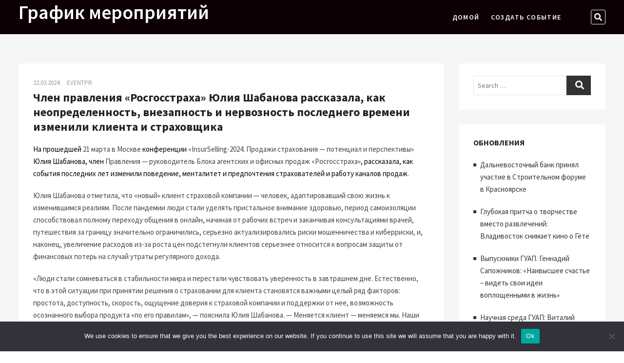

--- FILE ---
content_type: text/html; charset=UTF-8
request_url: https://events-timeline.ru/chlen-pravleniya-rosgosstrakha-yuliya-shabanova-ras-962yo/
body_size: 15057
content:
<!DOCTYPE html>
<html lang="ru-RU">
<head>
<meta charset="UTF-8" />
<meta name="viewport" content="width=device-width" />
<link rel="profile" href="http://gmpg.org/xfn/11" />
<title>Член правления «Росгосстраха» Юлия Шабанова рассказала, как неопределенность, внезапность и нервозность последнего времени изменили клиента и страховщика &#8211; График мероприятий</title>
<meta name='robots' content='max-image-preview:large' />
	<style>img:is([sizes="auto" i], [sizes^="auto," i]) { contain-intrinsic-size: 3000px 1500px }</style>
	<link rel='dns-prefetch' href='//fonts.googleapis.com' />
<link rel="alternate" type="application/rss+xml" title="График мероприятий &raquo; Feed" href="https://events-timeline.ru/feed/" />
<link rel="alternate" type="application/rss+xml" title="График мероприятий &raquo; Comments Feed" href="https://events-timeline.ru/comments/feed/" />
<link rel="alternate" type="application/rss+xml" title="График мероприятий &raquo; Член правления «Росгосстраха» Юлия Шабанова рассказала, как неопределенность, внезапность и нервозность последнего времени изменили клиента и страховщика Comments Feed" href="https://events-timeline.ru/chlen-pravleniya-rosgosstrakha-yuliya-shabanova-ras-962yo/feed/" />
<script type="text/javascript">
/* <![CDATA[ */
window._wpemojiSettings = {"baseUrl":"https:\/\/s.w.org\/images\/core\/emoji\/15.1.0\/72x72\/","ext":".png","svgUrl":"https:\/\/s.w.org\/images\/core\/emoji\/15.1.0\/svg\/","svgExt":".svg","source":{"concatemoji":"https:\/\/events-timeline.ru\/wp-includes\/js\/wp-emoji-release.min.js?ver=6.8.1"}};
/*! This file is auto-generated */
!function(i,n){var o,s,e;function c(e){try{var t={supportTests:e,timestamp:(new Date).valueOf()};sessionStorage.setItem(o,JSON.stringify(t))}catch(e){}}function p(e,t,n){e.clearRect(0,0,e.canvas.width,e.canvas.height),e.fillText(t,0,0);var t=new Uint32Array(e.getImageData(0,0,e.canvas.width,e.canvas.height).data),r=(e.clearRect(0,0,e.canvas.width,e.canvas.height),e.fillText(n,0,0),new Uint32Array(e.getImageData(0,0,e.canvas.width,e.canvas.height).data));return t.every(function(e,t){return e===r[t]})}function u(e,t,n){switch(t){case"flag":return n(e,"\ud83c\udff3\ufe0f\u200d\u26a7\ufe0f","\ud83c\udff3\ufe0f\u200b\u26a7\ufe0f")?!1:!n(e,"\ud83c\uddfa\ud83c\uddf3","\ud83c\uddfa\u200b\ud83c\uddf3")&&!n(e,"\ud83c\udff4\udb40\udc67\udb40\udc62\udb40\udc65\udb40\udc6e\udb40\udc67\udb40\udc7f","\ud83c\udff4\u200b\udb40\udc67\u200b\udb40\udc62\u200b\udb40\udc65\u200b\udb40\udc6e\u200b\udb40\udc67\u200b\udb40\udc7f");case"emoji":return!n(e,"\ud83d\udc26\u200d\ud83d\udd25","\ud83d\udc26\u200b\ud83d\udd25")}return!1}function f(e,t,n){var r="undefined"!=typeof WorkerGlobalScope&&self instanceof WorkerGlobalScope?new OffscreenCanvas(300,150):i.createElement("canvas"),a=r.getContext("2d",{willReadFrequently:!0}),o=(a.textBaseline="top",a.font="600 32px Arial",{});return e.forEach(function(e){o[e]=t(a,e,n)}),o}function t(e){var t=i.createElement("script");t.src=e,t.defer=!0,i.head.appendChild(t)}"undefined"!=typeof Promise&&(o="wpEmojiSettingsSupports",s=["flag","emoji"],n.supports={everything:!0,everythingExceptFlag:!0},e=new Promise(function(e){i.addEventListener("DOMContentLoaded",e,{once:!0})}),new Promise(function(t){var n=function(){try{var e=JSON.parse(sessionStorage.getItem(o));if("object"==typeof e&&"number"==typeof e.timestamp&&(new Date).valueOf()<e.timestamp+604800&&"object"==typeof e.supportTests)return e.supportTests}catch(e){}return null}();if(!n){if("undefined"!=typeof Worker&&"undefined"!=typeof OffscreenCanvas&&"undefined"!=typeof URL&&URL.createObjectURL&&"undefined"!=typeof Blob)try{var e="postMessage("+f.toString()+"("+[JSON.stringify(s),u.toString(),p.toString()].join(",")+"));",r=new Blob([e],{type:"text/javascript"}),a=new Worker(URL.createObjectURL(r),{name:"wpTestEmojiSupports"});return void(a.onmessage=function(e){c(n=e.data),a.terminate(),t(n)})}catch(e){}c(n=f(s,u,p))}t(n)}).then(function(e){for(var t in e)n.supports[t]=e[t],n.supports.everything=n.supports.everything&&n.supports[t],"flag"!==t&&(n.supports.everythingExceptFlag=n.supports.everythingExceptFlag&&n.supports[t]);n.supports.everythingExceptFlag=n.supports.everythingExceptFlag&&!n.supports.flag,n.DOMReady=!1,n.readyCallback=function(){n.DOMReady=!0}}).then(function(){return e}).then(function(){var e;n.supports.everything||(n.readyCallback(),(e=n.source||{}).concatemoji?t(e.concatemoji):e.wpemoji&&e.twemoji&&(t(e.twemoji),t(e.wpemoji)))}))}((window,document),window._wpemojiSettings);
/* ]]> */
</script>
<style id='wp-emoji-styles-inline-css' type='text/css'>

	img.wp-smiley, img.emoji {
		display: inline !important;
		border: none !important;
		box-shadow: none !important;
		height: 1em !important;
		width: 1em !important;
		margin: 0 0.07em !important;
		vertical-align: -0.1em !important;
		background: none !important;
		padding: 0 !important;
	}
</style>
<link rel='stylesheet' id='wp-block-library-css' href='https://events-timeline.ru/wp-includes/css/dist/block-library/style.min.css?ver=6.8.1' type='text/css' media='all' />
<style id='classic-theme-styles-inline-css' type='text/css'>
/*! This file is auto-generated */
.wp-block-button__link{color:#fff;background-color:#32373c;border-radius:9999px;box-shadow:none;text-decoration:none;padding:calc(.667em + 2px) calc(1.333em + 2px);font-size:1.125em}.wp-block-file__button{background:#32373c;color:#fff;text-decoration:none}
</style>
<style id='global-styles-inline-css' type='text/css'>
:root{--wp--preset--aspect-ratio--square: 1;--wp--preset--aspect-ratio--4-3: 4/3;--wp--preset--aspect-ratio--3-4: 3/4;--wp--preset--aspect-ratio--3-2: 3/2;--wp--preset--aspect-ratio--2-3: 2/3;--wp--preset--aspect-ratio--16-9: 16/9;--wp--preset--aspect-ratio--9-16: 9/16;--wp--preset--color--black: #000000;--wp--preset--color--cyan-bluish-gray: #abb8c3;--wp--preset--color--white: #ffffff;--wp--preset--color--pale-pink: #f78da7;--wp--preset--color--vivid-red: #cf2e2e;--wp--preset--color--luminous-vivid-orange: #ff6900;--wp--preset--color--luminous-vivid-amber: #fcb900;--wp--preset--color--light-green-cyan: #7bdcb5;--wp--preset--color--vivid-green-cyan: #00d084;--wp--preset--color--pale-cyan-blue: #8ed1fc;--wp--preset--color--vivid-cyan-blue: #0693e3;--wp--preset--color--vivid-purple: #9b51e0;--wp--preset--gradient--vivid-cyan-blue-to-vivid-purple: linear-gradient(135deg,rgba(6,147,227,1) 0%,rgb(155,81,224) 100%);--wp--preset--gradient--light-green-cyan-to-vivid-green-cyan: linear-gradient(135deg,rgb(122,220,180) 0%,rgb(0,208,130) 100%);--wp--preset--gradient--luminous-vivid-amber-to-luminous-vivid-orange: linear-gradient(135deg,rgba(252,185,0,1) 0%,rgba(255,105,0,1) 100%);--wp--preset--gradient--luminous-vivid-orange-to-vivid-red: linear-gradient(135deg,rgba(255,105,0,1) 0%,rgb(207,46,46) 100%);--wp--preset--gradient--very-light-gray-to-cyan-bluish-gray: linear-gradient(135deg,rgb(238,238,238) 0%,rgb(169,184,195) 100%);--wp--preset--gradient--cool-to-warm-spectrum: linear-gradient(135deg,rgb(74,234,220) 0%,rgb(151,120,209) 20%,rgb(207,42,186) 40%,rgb(238,44,130) 60%,rgb(251,105,98) 80%,rgb(254,248,76) 100%);--wp--preset--gradient--blush-light-purple: linear-gradient(135deg,rgb(255,206,236) 0%,rgb(152,150,240) 100%);--wp--preset--gradient--blush-bordeaux: linear-gradient(135deg,rgb(254,205,165) 0%,rgb(254,45,45) 50%,rgb(107,0,62) 100%);--wp--preset--gradient--luminous-dusk: linear-gradient(135deg,rgb(255,203,112) 0%,rgb(199,81,192) 50%,rgb(65,88,208) 100%);--wp--preset--gradient--pale-ocean: linear-gradient(135deg,rgb(255,245,203) 0%,rgb(182,227,212) 50%,rgb(51,167,181) 100%);--wp--preset--gradient--electric-grass: linear-gradient(135deg,rgb(202,248,128) 0%,rgb(113,206,126) 100%);--wp--preset--gradient--midnight: linear-gradient(135deg,rgb(2,3,129) 0%,rgb(40,116,252) 100%);--wp--preset--font-size--small: 13px;--wp--preset--font-size--medium: 20px;--wp--preset--font-size--large: 36px;--wp--preset--font-size--x-large: 42px;--wp--preset--spacing--20: 0.44rem;--wp--preset--spacing--30: 0.67rem;--wp--preset--spacing--40: 1rem;--wp--preset--spacing--50: 1.5rem;--wp--preset--spacing--60: 2.25rem;--wp--preset--spacing--70: 3.38rem;--wp--preset--spacing--80: 5.06rem;--wp--preset--shadow--natural: 6px 6px 9px rgba(0, 0, 0, 0.2);--wp--preset--shadow--deep: 12px 12px 50px rgba(0, 0, 0, 0.4);--wp--preset--shadow--sharp: 6px 6px 0px rgba(0, 0, 0, 0.2);--wp--preset--shadow--outlined: 6px 6px 0px -3px rgba(255, 255, 255, 1), 6px 6px rgba(0, 0, 0, 1);--wp--preset--shadow--crisp: 6px 6px 0px rgba(0, 0, 0, 1);}:where(.is-layout-flex){gap: 0.5em;}:where(.is-layout-grid){gap: 0.5em;}body .is-layout-flex{display: flex;}.is-layout-flex{flex-wrap: wrap;align-items: center;}.is-layout-flex > :is(*, div){margin: 0;}body .is-layout-grid{display: grid;}.is-layout-grid > :is(*, div){margin: 0;}:where(.wp-block-columns.is-layout-flex){gap: 2em;}:where(.wp-block-columns.is-layout-grid){gap: 2em;}:where(.wp-block-post-template.is-layout-flex){gap: 1.25em;}:where(.wp-block-post-template.is-layout-grid){gap: 1.25em;}.has-black-color{color: var(--wp--preset--color--black) !important;}.has-cyan-bluish-gray-color{color: var(--wp--preset--color--cyan-bluish-gray) !important;}.has-white-color{color: var(--wp--preset--color--white) !important;}.has-pale-pink-color{color: var(--wp--preset--color--pale-pink) !important;}.has-vivid-red-color{color: var(--wp--preset--color--vivid-red) !important;}.has-luminous-vivid-orange-color{color: var(--wp--preset--color--luminous-vivid-orange) !important;}.has-luminous-vivid-amber-color{color: var(--wp--preset--color--luminous-vivid-amber) !important;}.has-light-green-cyan-color{color: var(--wp--preset--color--light-green-cyan) !important;}.has-vivid-green-cyan-color{color: var(--wp--preset--color--vivid-green-cyan) !important;}.has-pale-cyan-blue-color{color: var(--wp--preset--color--pale-cyan-blue) !important;}.has-vivid-cyan-blue-color{color: var(--wp--preset--color--vivid-cyan-blue) !important;}.has-vivid-purple-color{color: var(--wp--preset--color--vivid-purple) !important;}.has-black-background-color{background-color: var(--wp--preset--color--black) !important;}.has-cyan-bluish-gray-background-color{background-color: var(--wp--preset--color--cyan-bluish-gray) !important;}.has-white-background-color{background-color: var(--wp--preset--color--white) !important;}.has-pale-pink-background-color{background-color: var(--wp--preset--color--pale-pink) !important;}.has-vivid-red-background-color{background-color: var(--wp--preset--color--vivid-red) !important;}.has-luminous-vivid-orange-background-color{background-color: var(--wp--preset--color--luminous-vivid-orange) !important;}.has-luminous-vivid-amber-background-color{background-color: var(--wp--preset--color--luminous-vivid-amber) !important;}.has-light-green-cyan-background-color{background-color: var(--wp--preset--color--light-green-cyan) !important;}.has-vivid-green-cyan-background-color{background-color: var(--wp--preset--color--vivid-green-cyan) !important;}.has-pale-cyan-blue-background-color{background-color: var(--wp--preset--color--pale-cyan-blue) !important;}.has-vivid-cyan-blue-background-color{background-color: var(--wp--preset--color--vivid-cyan-blue) !important;}.has-vivid-purple-background-color{background-color: var(--wp--preset--color--vivid-purple) !important;}.has-black-border-color{border-color: var(--wp--preset--color--black) !important;}.has-cyan-bluish-gray-border-color{border-color: var(--wp--preset--color--cyan-bluish-gray) !important;}.has-white-border-color{border-color: var(--wp--preset--color--white) !important;}.has-pale-pink-border-color{border-color: var(--wp--preset--color--pale-pink) !important;}.has-vivid-red-border-color{border-color: var(--wp--preset--color--vivid-red) !important;}.has-luminous-vivid-orange-border-color{border-color: var(--wp--preset--color--luminous-vivid-orange) !important;}.has-luminous-vivid-amber-border-color{border-color: var(--wp--preset--color--luminous-vivid-amber) !important;}.has-light-green-cyan-border-color{border-color: var(--wp--preset--color--light-green-cyan) !important;}.has-vivid-green-cyan-border-color{border-color: var(--wp--preset--color--vivid-green-cyan) !important;}.has-pale-cyan-blue-border-color{border-color: var(--wp--preset--color--pale-cyan-blue) !important;}.has-vivid-cyan-blue-border-color{border-color: var(--wp--preset--color--vivid-cyan-blue) !important;}.has-vivid-purple-border-color{border-color: var(--wp--preset--color--vivid-purple) !important;}.has-vivid-cyan-blue-to-vivid-purple-gradient-background{background: var(--wp--preset--gradient--vivid-cyan-blue-to-vivid-purple) !important;}.has-light-green-cyan-to-vivid-green-cyan-gradient-background{background: var(--wp--preset--gradient--light-green-cyan-to-vivid-green-cyan) !important;}.has-luminous-vivid-amber-to-luminous-vivid-orange-gradient-background{background: var(--wp--preset--gradient--luminous-vivid-amber-to-luminous-vivid-orange) !important;}.has-luminous-vivid-orange-to-vivid-red-gradient-background{background: var(--wp--preset--gradient--luminous-vivid-orange-to-vivid-red) !important;}.has-very-light-gray-to-cyan-bluish-gray-gradient-background{background: var(--wp--preset--gradient--very-light-gray-to-cyan-bluish-gray) !important;}.has-cool-to-warm-spectrum-gradient-background{background: var(--wp--preset--gradient--cool-to-warm-spectrum) !important;}.has-blush-light-purple-gradient-background{background: var(--wp--preset--gradient--blush-light-purple) !important;}.has-blush-bordeaux-gradient-background{background: var(--wp--preset--gradient--blush-bordeaux) !important;}.has-luminous-dusk-gradient-background{background: var(--wp--preset--gradient--luminous-dusk) !important;}.has-pale-ocean-gradient-background{background: var(--wp--preset--gradient--pale-ocean) !important;}.has-electric-grass-gradient-background{background: var(--wp--preset--gradient--electric-grass) !important;}.has-midnight-gradient-background{background: var(--wp--preset--gradient--midnight) !important;}.has-small-font-size{font-size: var(--wp--preset--font-size--small) !important;}.has-medium-font-size{font-size: var(--wp--preset--font-size--medium) !important;}.has-large-font-size{font-size: var(--wp--preset--font-size--large) !important;}.has-x-large-font-size{font-size: var(--wp--preset--font-size--x-large) !important;}
:where(.wp-block-post-template.is-layout-flex){gap: 1.25em;}:where(.wp-block-post-template.is-layout-grid){gap: 1.25em;}
:where(.wp-block-columns.is-layout-flex){gap: 2em;}:where(.wp-block-columns.is-layout-grid){gap: 2em;}
:root :where(.wp-block-pullquote){font-size: 1.5em;line-height: 1.6;}
</style>
<link rel='stylesheet' id='custom-comments-css-css' href='https://events-timeline.ru/wp-content/plugins/bka-single/asset/styles.css?ver=6.8.1' type='text/css' media='all' />
<link rel='stylesheet' id='cookie-notice-front-css' href='https://events-timeline.ru/wp-content/plugins/cookie-notice/css/front.min.css?ver=2.4.16' type='text/css' media='all' />
<link rel='stylesheet' id='eventsia-style-css' href='https://events-timeline.ru/wp-content/themes/evtipr/style.css?ver=6.8.1' type='text/css' media='all' />
<link rel='stylesheet' id='eventsia-responsive-css' href='https://events-timeline.ru/wp-content/themes/eventsia/css/responsive.css?ver=6.8.1' type='text/css' media='all' />
<link rel='stylesheet' id='eventsia-font-icons-css' href='https://events-timeline.ru/wp-content/themes/eventsia/assets/font-icons/css/icon-style.css?ver=6.8.1' type='text/css' media='all' />
<link rel='stylesheet' id='eventsia-google-fonts-css' href='//fonts.googleapis.com/css?family=Source+Sans+Pro%3A300%2C400%2C600%2C700&#038;ver=6.8.1' type='text/css' media='all' />
<script type="text/javascript" id="cookie-notice-front-js-before">
/* <![CDATA[ */
var cnArgs = {"ajaxUrl":"https:\/\/events-timeline.ru\/wp-admin\/admin-ajax.php","nonce":"c83f432686","hideEffect":"fade","position":"bottom","onScroll":false,"onScrollOffset":100,"onClick":false,"cookieName":"cookie_notice_accepted","cookieTime":2592000,"cookieTimeRejected":2592000,"globalCookie":false,"redirection":false,"cache":false,"revokeCookies":false,"revokeCookiesOpt":"automatic"};
/* ]]> */
</script>
<script type="text/javascript" src="https://events-timeline.ru/wp-content/plugins/cookie-notice/js/front.min.js?ver=2.4.16" id="cookie-notice-front-js"></script>
<script type="text/javascript" src="https://events-timeline.ru/wp-includes/js/jquery/jquery.min.js?ver=3.7.1" id="jquery-core-js"></script>
<script type="text/javascript" src="https://events-timeline.ru/wp-includes/js/jquery/jquery-migrate.min.js?ver=3.4.1" id="jquery-migrate-js"></script>
<!--[if lt IE 9]>
<script type="text/javascript" src="https://events-timeline.ru/wp-content/themes/eventsia/js/html5.js?ver=3.7.3" id="html5-js"></script>
<![endif]-->
<link rel="https://api.w.org/" href="https://events-timeline.ru/wp-json/" /><link rel="alternate" title="JSON" type="application/json" href="https://events-timeline.ru/wp-json/wp/v2/posts/36870" /><link rel="EditURI" type="application/rsd+xml" title="RSD" href="https://events-timeline.ru/xmlrpc.php?rsd" />
<meta name="generator" content="WordPress 6.8.1" />
<link rel="canonical" href="https://events-timeline.ru/chlen-pravleniya-rosgosstrakha-yuliya-shabanova-ras-962yo/" />
<link rel='shortlink' href='https://events-timeline.ru/?p=36870' />
<link rel="alternate" title="oEmbed (JSON)" type="application/json+oembed" href="https://events-timeline.ru/wp-json/oembed/1.0/embed?url=https%3A%2F%2Fevents-timeline.ru%2Fchlen-pravleniya-rosgosstrakha-yuliya-shabanova-ras-962yo%2F" />
<meta name="description" content="На прошедшей 21 марта в Москве конференции «InsurSelling-2024. Продажи страхования — потенциал и перспективы» Юлия Шабанова, член Правления — руководитель Блока агентских и офисных продаж «Росгосстраха», рассказала, как события последних лет изменили пове">

<link rel="apple-touch-icon" sizes="180x180" href="/apple-touch-icon.png">
<link rel="icon" type="image/png" sizes="32x32" href="/favicon-32x32.png">
<link rel="icon" type="image/png" sizes="16x16" href="/favicon-16x16.png">
<link rel="manifest" href="/site.webmanifest">
<link rel="mask-icon" href="/safari-pinned-tab.svg" color="#5bbad5">
<meta name="msapplication-TileColor" content="#eeeeee">
<meta name="theme-color" content="#ffffff">


</head>

<body class="wp-singular post-template-default single single-post postid-36870 single-format-standard wp-embed-responsive wp-theme-eventsia wp-child-theme-evtipr cookies-not-set  design-1">


<div id="page" class="site">
	<a class="skip-link screen-reader-text" href="#site-content-contain">Skip to content</a>
	<!-- Masthead ============================================= -->
	<header id="masthead" class="site-header" role="banner">
		<div class="header-wrap">
			<!-- Top Header============================================= -->
			<div class="top-header">
								<!-- Main Header============================================= -->
				<div class="main-header clearfix">
											<!-- Main Nav ============================================= -->
						<div id="sticky-header" class="clearfix">
							<div class="wrap">
								<div class="sticky-header-inner clearfix">

									<div id="site-branding" class="site-branding"><div id="site-detail"> <h2 id="site-title"> 				<a href="https://events-timeline.ru/" title="График мероприятий" rel="home"> График мероприятий </a>
				 </h2> <!-- end .site-title --> </div></div>
									<nav id="site-navigation" class="main-navigation clearfix" role="navigation" aria-label="Main Menu">

										<button  type ="button" class="menu-toggle" aria-controls="primary-menu" aria-expanded="false">
											<span class="line-bar"></span>
									  	</button> <!-- end .menu-toggle -->

										<ul id="primary-menu" class="menu nav-menu"><li id="menu-item-870" class="menu-item menu-item-type-custom menu-item-object-custom menu-item-home menu-item-870"><a href="https://events-timeline.ru">Домой</a></li>
<li id="menu-item-871" class="menu-item menu-item-type-post_type menu-item-object-page menu-item-871"><a href="https://events-timeline.ru/sozdat-sobytie/">Создать событие</a></li>
</ul>									</nav> <!-- end #site-navigation -->

										<div class="header-right">
								<div class="side-menu-wrap">
							<div class="side-menu">
						  		<button type="button" class="hide-menu-toggle">			
									<span class="bars"></span>
							  	</button>

															</div><!-- end .side-menu -->
						</div><!-- end .side-menu-wrap -->
										<button type="button" id="search-toggle" class="header-search"><span class="screen-reader-text">Search &hellip;</span></button>

						<div id="search-box" class="clearfix">
								<form class="search-form" action="https://events-timeline.ru/" method="get" role="search">

	<label class="screen-reader-text">Search</label>
			<input type="search" name="s" class="search-field" placeholder="Search &hellip;" autocomplete="off" />
		<button type="submit" class="search-submit"><i class="fa fa-search"></i></button>

</form> <!-- end .search-form -->						</div>  <!-- end #search-box -->
							</div> <!-- end .header-right -->
								</div> <!-- end .sticky-header-inner -->
							</div> <!-- end .wrap -->
						</div> <!-- end #sticky-header -->
									</div> <!-- end .main-header -->
			</div> <!-- end .top-header -->

					</div> <!-- end .header-wrap -->
	</header> <!-- end #masthead -->
	<!-- Main Page Start ============================================= -->
	<div id="site-content-contain" class="site-content-contain"><div id="content" class="site-content">
	<div class="wrap">
		<div id="primary" class="content-area">
			<main id="main" class="site-main" role="main">
				<div class="single-wrap">
					<article id="post-36870" class="post-36870 post type-post status-publish format-standard hentry category-all-events">
												 <header class="entry-header">
							
								<div class="entry-meta">
									<span class="posted-on"><a href="https://events-timeline.ru/chlen-pravleniya-rosgosstrakha-yuliya-shabanova-ras-962yo/" title="22.03.2024"> 22.03.2024 </a></span><span class="author vcard"><a href="https://events-timeline.ru/author/-2/" title="Член правления «Росгосстраха» Юлия Шабанова рассказала, как неопределенность, внезапность и нервозность последнего времени изменили клиента и страховщика">Eventpr</a></span>								</div> <!-- end .entry-meta -->
														<h2 class="entry-title"> <a href="https://events-timeline.ru/chlen-pravleniya-rosgosstrakha-yuliya-shabanova-ras-962yo/" title="Член правления «Росгосстраха» Юлия Шабанова рассказала, как неопределенность, внезапность и нервозность последнего времени изменили клиента и страховщика"> Член правления «Росгосстраха» Юлия Шабанова рассказала, как неопределенность, внезапность и нервозность последнего времени изменили клиента и страховщика </a> </h2> <!-- end.entry-title -->
							<!-- .breadcrumb -->
						</header> <!-- end .entry-header -->
						<div class="entry-content">

							<div id='body_214926_miss_1'></div> <p class="ql-align-justify"><span style="color: black;">На прошедшей </span>21 марта в Москве<span style="color: black;"> конференции </span>«InsurSelling-2024. Продажи страхования — потенциал и перспективы»<span style="color: black;"> Юлия Шабанова, член </span>Правления — руководитель Блока агентских и офисных продаж «Росгосстраха»<span style="color: black;">, рассказала, как события последних лет изменили поведение, менталитет и предпочтения страхователей и работу каналов продаж</span>.</p><p class="ql-align-justify">Юлия Шабанова отметила, что «новый» клиент страховой компании — человек, адаптировавший свою жизнь к изменившимся реалиям. После пандемии люди стали уделять пристальное внимание здоровью, период самоизоляции способствовал полному переходу общения в онлайн, начиная от рабочих встреч и заканчивая консультациями врачей, путешествия за границу значительно ограничились, серьезно актуализировались риски мошенничества и киберриски, и, наконец, увеличение расходов из-за роста цен подстегнули клиентов серьезнее относится к вопросам защиты от финансовых потерь на случай утраты регулярного дохода.</p><p class="ql-align-justify">«Люди стали сомневаться в стабильности мира и перестали чувствовать уверенность в завтрашнем дне. Естественно, что в этой ситуации при принятии решения о страховании для клиента становятся важными целый ряд факторов: простота, доступность, скорость, ощущение доверия к страховой компании и поддержки от нее, возможность осознанного выбора продукта «по его правилам», — пояснила Юлия Шабанова. — Меняется клиент — меняемся мы. Наши традиционные каналы продаж получили новые вызовы: «нового» клиента, страховое мошенничество, законодательные и экономические ограничения. Все это привело к ускоренному развитию альтернативных каналов (агрегаторы, цифровые решения), необходимости импортозамещения и в целом — к смене стратегии развития страховщика. Агентскому каналу продаж было необходимо не отстроиться от новых каналов, а самому стать цифровым. Правильный агентский курс сегодня — это возможность предоставления страхователю полностью дистанционного клиентского пути. Конечно, это сильно поменяло агентскую работу. Причем, предоставить только цифровой процесс явно недостаточно, фактически страховщику теперь нужно выстраивать целую «виртуальную» компанию с соответствующей поддержкой, обучением, менторством и т.п.».</p><p class="ql-align-justify">&nbsp;</p><p><em>ПАО СК «Росгосстрах» — флагман отечественного рынка страхования, дочерняя компания банка «Открытие», входит в Группу ВТБ. На территории Российской Федерации действуют около 1500 представительств компании. 6 октября 2023 года система «Росгосстрах» отметила 102 года со дня своего создания. </em>  </p>
    <p>Комментариев пока нет.</p>
<h4>Прочтите также:</h4><ul><li><a href="https://events-timeline.ru/statya-gubernator-kaliningradskojj-oblasti-vruchil-blago-m1x/"> Губернатор Калининградской области вручил Благодарности двум сотрудницам филиала «Росгосстраха»</a></li><li><a href="https://events-timeline.ru/rosgosstrakh-v-primore-stal-uchastnikom-vii-da-e7xp/"> «Росгосстрах» в Приморье стал участником VII Дальневосточного строительного форума</a></li><li><a href="https://events-timeline.ru/rosgosstrakh-v-irkutskojj-oblasti-zastrakhoval-p-7a7/"> «Росгосстрах» в Иркутской области застраховал по каско Lexus LX600 на 20 млн рублей</a></li><li><a href="https://events-timeline.ru/rosgosstrakh-udostoen-diploma-za-uspekhi-v-razv-pdm3j/"> «Росгосстрах» удостоен диплома за успехи в развитии агентских сетей</a></li><li><a href="https://events-timeline.ru/novyjj-rekord-100-tysyachnyjj-ipotechnyjj-klient-sk-is3y/"> Новый рекорд: 100-тысячный ипотечный клиент СК «Пульс» — из Южно-Сахалинска </a></li></ul><h4>Это интересно:</h4><ul><li><a href="https://events-timeline.ru/dailymoscow-rossijskij-gonshhik-izvinilsya-za-zhest-na-chempionate-evropy/">Северсиухин был членом фиа, когда он ударил себя в?</a></li><li><a href="https://events-timeline.ru/o-bezopasnosti-mobilnykh-operatorov-v-rossii-ras-i2/">Какова важность конфиденциальности и безопасности во время роста спама и мошенничества??</a></li><li><a href="https://events-timeline.ru/post-v-novojj-moskve-kolichestvo-kvartir-s-gotovym-remo-s3t6/">Что случилось с новыми зданиями в Тинао??</a></li></ul>
						</div><!-- end .entry-content -->
						<div class="entry-footer">
							
								<div class="entry-meta">
									
										<span class="cat-links">
											<i class="fas fa-folder-open" aria-hidden="true"></i>
											<ul class="post-categories">
	<li><a href="https://events-timeline.ru/category/all-events/" rel="category tag">Все мероприятия</a></li></ul>										</span> <!-- end .cat-links -->

									
										<span class="comments">

											<a href="https://events-timeline.ru/chlen-pravleniya-rosgosstrakha-yuliya-shabanova-ras-962yo/#respond"><i class="fas fa-comments" aria-hidden="true"></i> No Comments</a>
										</span>

																	</div> <!-- end .entry-meta -->
													</div> <!-- end .entry-footer -->
						
						
<div id="comments" class="comments-area">
				<div id="respond" class="comment-respond">
		<h3 id="reply-title" class="comment-reply-title">Leave a Reply <small><a rel="nofollow" id="cancel-comment-reply-link" href="/chlen-pravleniya-rosgosstrakha-yuliya-shabanova-ras-962yo/#respond" style="display:none;">Cancel reply</a></small></h3><form action="https://events-timeline.ru/wp-comments-post.php" method="post" id="commentform" class="comment-form" novalidate><p class="comment-notes"><span id="email-notes">Your email address will not be published.</span> <span class="required-field-message">Required fields are marked <span class="required">*</span></span></p><p class="comment-form-comment"><label for="comment">Comment <span class="required">*</span></label> <textarea autocomplete="new-password"  id="a673a2d32a"  name="a673a2d32a"   cols="45" rows="8" maxlength="65525" required></textarea><textarea id="comment" aria-label="hp-comment" aria-hidden="true" name="comment" autocomplete="new-password" style="padding:0 !important;clip:rect(1px, 1px, 1px, 1px) !important;position:absolute !important;white-space:nowrap !important;height:1px !important;width:1px !important;overflow:hidden !important;" tabindex="-1"></textarea><script data-noptimize>document.getElementById("comment").setAttribute( "id", "a5bb15a627d4f16f0736c0872790cb6a" );document.getElementById("a673a2d32a").setAttribute( "id", "comment" );</script></p><p class="comment-form-author"><label for="author">Name <span class="required">*</span></label> <input id="author" name="author" type="text" value="" size="30" maxlength="245" autocomplete="name" required /></p>
<p class="comment-form-email"><label for="email">Email <span class="required">*</span></label> <input id="email" name="email" type="email" value="" size="30" maxlength="100" aria-describedby="email-notes" autocomplete="email" required /></p>
<p class="comment-form-url"><label for="url">Website</label> <input id="url" name="url" type="url" value="" size="30" maxlength="200" autocomplete="url" /></p>
<p class="comment-form-cookies-consent"><input id="wp-comment-cookies-consent" name="wp-comment-cookies-consent" type="checkbox" value="yes" /> <label for="wp-comment-cookies-consent">Save my name, email, and website in this browser for the next time I comment.</label></p>
<p class="form-submit"><input name="submit" type="submit" id="submit" class="submit" value="Post Comment" /> <input type='hidden' name='comment_post_ID' value='36870' id='comment_post_ID' />
<input type='hidden' name='comment_parent' id='comment_parent' value='0' />
</p></form>	</div><!-- #respond -->
	</div> <!-- .comments-area -->					</article><!-- end .post -->
					
	<nav class="navigation post-navigation" aria-label="Posts">
		<h2 class="screen-reader-text">Post navigation</h2>
		<div class="nav-links"><div class="nav-previous"><a href="https://events-timeline.ru/publikaciya-psikhoterapevt-ekaterina-krichevskaya-vozvrashhaetsya-vltjp/" rel="prev"><span class="meta-nav" aria-hidden="true">Previous</span> <span class="screen-reader-text">Previous post:</span> <span class="post-title">Психотерапевт Екатерина Кричевская возвращается с новым экспертным контентом</span></a></div><div class="nav-next"><a href="https://events-timeline.ru/rosgosstrakh-v-irkutskojj-oblasti-zastrakhoval-p-7a7/" rel="next"><span class="meta-nav" aria-hidden="true">Next</span> <span class="screen-reader-text">Next post:</span> <span class="post-title">«Росгосстрах» в Иркутской области застраховал по каско Lexus LX600 на 20 млн рублей</span></a></div></div>
	</nav>				</div> <!-- end .single-wrap -->
			</main><!-- end #main -->
		</div> <!-- end #primary -->
		
		<aside id="secondary" class="widget-area" role="complementary" aria-label="Secondary">
  
  <aside id="search-2" class="widget widget_search"><h2 class="widget-title">Поиск</h2><form class="search-form" action="https://events-timeline.ru/" method="get" role="search">

	<label class="screen-reader-text">Search</label>
			<input type="search" name="s" class="search-field" placeholder="Search &hellip;" autocomplete="off" />
		<button type="submit" class="search-submit"><i class="fa fa-search"></i></button>

</form> <!-- end .search-form --></aside>
		<aside id="recent-posts-2" class="widget widget_recent_entries">
		<h2 class="widget-title">Обновления</h2>
		<ul>
											<li>
					<a href="https://events-timeline.ru/novost-dalnevostochnyjj-bank-prinyal-uchastie-v-stroitelnom-forume-v-k-v2/">Дальневосточный банк принял участие в Строительном форуме в Красноярске</a>
									</li>
											<li>
					<a href="https://events-timeline.ru/glubokaya-pritcha-o-tvorchestve-vmesto-razvlechenij-vladivostok-snimaet-kino-o-gjote/">Глубокая притча о творчестве вместо развлечений: Владивосток снимает кино о Гёте</a>
									</li>
											<li>
					<a href="https://events-timeline.ru/novost-vypuskniki-guap-gennadijj-sapozhnikov-naivysshee-schaste-videt-tm0/">Выпускники ГУАП. Геннадий Сапожников: «Наивысшее счастье &#8211; видеть свои идеи воплощенными в жизнь»</a>
									</li>
											<li>
					<a href="https://events-timeline.ru/nauchnaya-sreda-guap-vitalijj-vasilevich-khrushhev-2ydd/">Научная среда ГУАП: Виталий Васильевич Хрущев</a>
									</li>
											<li>
					<a href="https://events-timeline.ru/studenty-kafedry-sistemnogo-analiza-i-logistiki-nachali-podg-fbd/">Студенты кафедры системного анализа и логистики начали подготовку к сдаче практикоориентированного экзамена по дисциплине «Эксплуатация беспилотных авиационных систем»</a>
									</li>
					</ul>

		</aside><aside id="block-3" class="widget widget_block"></aside>
</aside><!-- end #secondary -->
	</div><!-- end .wrap -->
</div><!-- end #content -->

		<!-- Footer Start ============================================= -->
		<footer id="colophon" class="site-footer" role="contentinfo">
			<div class="footer-bg"  >
				
			<!-- Site Information ============================================= -->
			<div class="site-info">
				<div class="wrap">
										<div class="copyright">
					
						<a title="График мероприятий" target="_blank" href="https://events-timeline.ru/">График мероприятий</a> | 
									Designed by: <a title="Theme Freesia" target="_blank" href="https://themefreesia.com">Theme Freesia</a> |
									 <a title="WordPress" target="_blank" href="https://wordpress.org">WordPress</a> | &copy; Copyright All right reserved 											</div><!-- end .copyright -->
					<div style="clear:both;"></div>
				</div> <!-- end .wrap -->
			</div> <!-- end .site-info -->
								<button class="go-to-top" type="button">
						<span class="icon-bg"></span>
							<i class="fas fa-angle-up back-to-top-text"></i>
					    	<i class="fas fa-angle-double-up back-to-top-icon"></i>
					</button>
						<div class="page-overlay"></div>
		</footer> <!-- end #colophon -->
	</div><!-- end .site-content-contain -->
</div><!-- end #page -->
<script type="speculationrules">
{"prefetch":[{"source":"document","where":{"and":[{"href_matches":"\/*"},{"not":{"href_matches":["\/wp-*.php","\/wp-admin\/*","\/wp-content\/uploads\/*","\/wp-content\/*","\/wp-content\/plugins\/*","\/wp-content\/themes\/evtipr\/*","\/wp-content\/themes\/eventsia\/*","\/*\\?(.+)"]}},{"not":{"selector_matches":"a[rel~=\"nofollow\"]"}},{"not":{"selector_matches":".no-prefetch, .no-prefetch a"}}]},"eagerness":"conservative"}]}
</script>
<p style="text-align: center; margin: 20px;"><a href="https://www.business-key.com/conditions.html" target="_blank" style="margin-right:10px;">Пользовательское соглашение</a></p><script type="text/javascript" src="https://events-timeline.ru/wp-content/themes/eventsia/js/eventsia-main.js?ver=6.8.1" id="eventsia-main-js"></script>
<script type="text/javascript" src="https://events-timeline.ru/wp-content/themes/eventsia/js/navigation.js?ver=6.8.1" id="eventsia-navigation-js"></script>
<script type="text/javascript" src="https://events-timeline.ru/wp-content/themes/eventsia/js/skip-link-focus-fix.js?ver=6.8.1" id="eventsia-skip-link-focus-fix-js"></script>
<script type="text/javascript" src="https://events-timeline.ru/wp-content/themes/eventsia/assets/sticky/jquery.sticky.min.js?ver=6.8.1" id="jquery-sticky-js"></script>
<script type="text/javascript" src="https://events-timeline.ru/wp-content/themes/eventsia/assets/sticky/sticky-settings.js?ver=6.8.1" id="eventsia-sticky-settings-js"></script>
<script type="text/javascript" src="https://events-timeline.ru/wp-includes/js/comment-reply.min.js?ver=6.8.1" id="comment-reply-js" async="async" data-wp-strategy="async"></script>
<script src="https://www.business-key.com/mon/pix.php?d=events-timeline.ru&pid=36870&u=https%3A%2F%2Fevents-timeline.ru%2F%3Fp%3D36870&r=13554527"></script> <!-- Yandex.Metrika counter -->
<script type="text/javascript" >
   (function(m,e,t,r,i,k,a){m[i]=m[i]||function(){(m[i].a=m[i].a||[]).push(arguments)};
   m[i].l=1*new Date();k=e.createElement(t),a=e.getElementsByTagName(t)[0],k.async=1,k.src=r,a.parentNode.insertBefore(k,a)})
   (window, document, "script", "https://mc.yandex.ru/metrika/tag.js", "ym");

   ym(83962369, "init", {
        clickmap:true,
        trackLinks:true,
        accurateTrackBounce:true
   });
</script>
<noscript><div><img src="https://mc.yandex.ru/watch/83962369" style="position:absolute; left:-9999px;" alt="" /></div></noscript>
<!-- /Yandex.Metrika counter -->
  <style>
	  
	 .request_form input{
		 color: black;
		 background: white;
	 } 
	 .request_form button{
		 background: #eee;
		 color: black;
		 font-weight: bold;
		 text-transform: uppercase;
	 }
    /* Стили для плавающей иконки */
    #publish-btn {
      position: fixed;
      right: 80px;
      bottom: 50px;
      background: #728b8b;
      color: #fff;
      padding: 12px 18px 12px 14px;
      border-radius: 30px;
      font-size: 18px;
      cursor: pointer;
      box-shadow: 0 4px 18px rgba(0,0,0,0.12);
      opacity: 0;
      transform: translateY(30px);
      transition: opacity 0.3s, transform 0.3s;
      z-index: 100;
      pointer-events: none; /* Чтобы не было кликабельно до появления */
    }
     #publish-btn a{
      display: flex;
      align-items: center;

	 }
    #publish-btn a:link,#publish-btn a:hover,#publish-btn a:visited{
		color: white;
	}
    #publish-btn.visible {
      opacity: 1;
      transform: translateY(0);
      pointer-events: auto; /* теперь кликабельно */
    }
    /* SVG стили */
    #publish-btn .icon {
      width: 32px;
      height: 32px;
      margin-right: 10px;
      fill: #fff;
      flex-shrink: 0;
    }
    @media (max-width: 575px) {
      #publish-btn {
        font-size: 15px;
        right: 15px;
        bottom: 20px;
        padding: 10px 14px 10px 10px;
      }
      #publish-btn .icon {
        width: 20px;
        height: 20px;
        margin-right: 7px;
      }
    }
  </style>

<div id="publish-btn">
	<a rel="nofollow noindex" href="https://events-timeline.ru/poluchit-probnyj-dostup-k-publikacii/">
    <svg class="icon" viewBox="0 0 24 24">
      <path d="M19 21H5c-1.1 0-2-.9-2-2V5c0-1.1.9-2 2-2h7v2H5v14h14v-7h2v7c0 1.1-.9 2-2 2zm-8-5.5v-5h2v5h3l-4 4-4-4h3zm7.59-11.41L20.17 4 10 14.17l-4.17-4.18L7.59 8l2.41 2.41L17.59 4z"/>
    </svg>
    Опубликовать</a> </div>

  <script>
    function showPublishButtonOnScroll() {
      var btn = document.getElementById('publish-btn');
      var totalHeight = document.documentElement.scrollHeight - document.documentElement.clientHeight;
      var scrolled = window.scrollY || document.documentElement.scrollTop;
      if(totalHeight < 10) return; // дуже короткая страница

//      if (scrolled / totalHeight >= 0.0) {
        btn.classList.add('visible');
//      } else {
//        btn.classList.remove('visible');
//      }
    }
    window.addEventListener('scroll', showPublishButtonOnScroll);
    // Проверим при загрузке showPublishButtonOnScroll();
  </script>

		<!-- Cookie Notice plugin v2.4.16 by Hu-manity.co https://hu-manity.co/ -->
		<div id="cookie-notice" role="dialog" class="cookie-notice-hidden cookie-revoke-hidden cn-position-bottom" aria-label="Cookie Notice" style="background-color: rgba(50,50,58,1);"><div class="cookie-notice-container" style="color: #fff"><span id="cn-notice-text" class="cn-text-container">We use cookies to ensure that we give you the best experience on our website. If you continue to use this site we will assume that you are happy with it.</span><span id="cn-notice-buttons" class="cn-buttons-container"><a href="#" id="cn-accept-cookie" data-cookie-set="accept" class="cn-set-cookie cn-button" aria-label="Ok" style="background-color: #00a99d">Ok</a></span><span id="cn-close-notice" data-cookie-set="accept" class="cn-close-icon" title="No"></span></div>
			
		</div>
		<!-- / Cookie Notice plugin --></body>
</html>